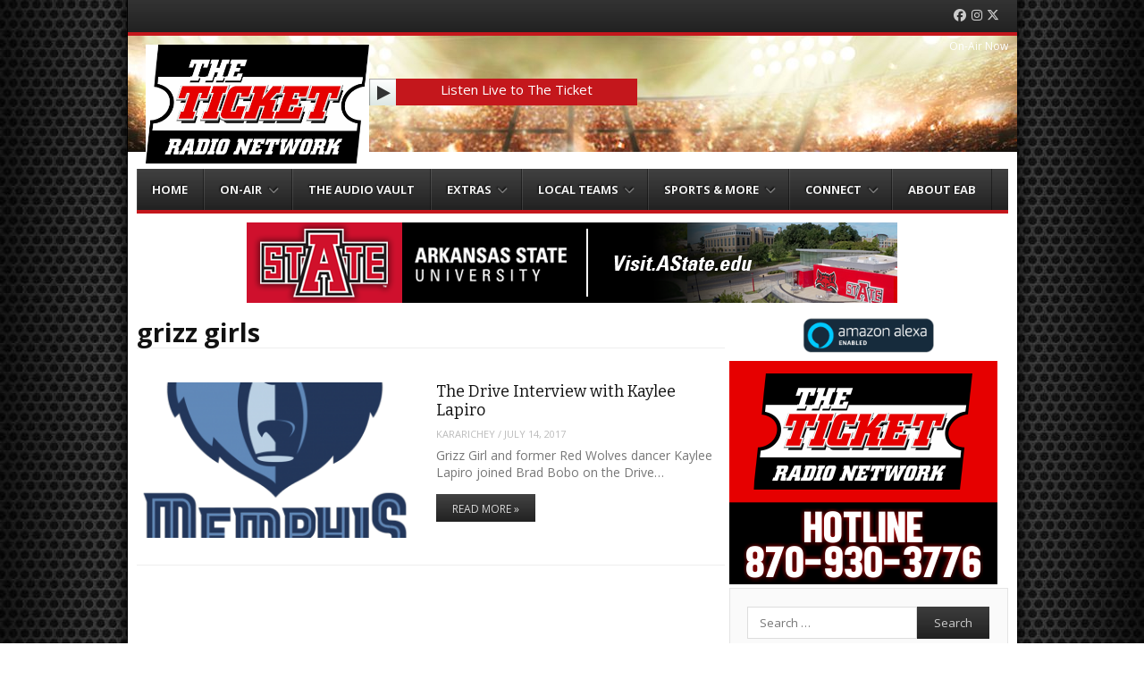

--- FILE ---
content_type: text/html; charset=UTF-8
request_url: https://953theticket.com/tag/grizz-girls/
body_size: 9734
content:
<!DOCTYPE html>
<html lang="en-US">
<head>
<meta charset="UTF-8" />
<meta name="viewport" content="width=device-width" />
<title>grizz girls | 96.9 | 95.3 The Ticket | Sports Talk for the NEA | Jonesboro, AR</title>

<!--[if lt IE 9]>
	<script src="https://953theticket.com/wp-content/themes/vipology_02/js/html5shiv.js" type="text/javascript"></script>
<![endif]-->
		<script type="text/javascript">
			(function(window) {
				window.dm_redirect_to = function(){
					if( "" ){
						window.location.href = "";
					}else{
						window.location.reload();
					}
				};
				var document = window.document;
				var url = 'https://cms.vipology.com/dm-sso-endpoint/1769428574/?dm_action=domainmap-check-login-status&domain=953theticket.com';
				var iframe = document.createElement('iframe');
				(iframe.frameElement || iframe).style.cssText =
						"width: 0; height: 0; border: 0";
				iframe.src = "javascript:false";
				var where = document.getElementsByTagName('script')[0];
				where.parentNode.insertBefore(iframe, where);
				var doc = iframe.contentWindow.document;
				doc.open().write('<body onload="'+
						'var js = document.createElement(\'script\');'+
						'js.src = \''+ url +'\';'+
						'document.body.appendChild(js);">');
				doc.close();

			}(parent.window));
		</script>
		<meta name="generator" content="WordPress 5.5.17" />
<meta name="template" content="Vipology Theme No. 02 1.7.1.02" />
<link rel='dns-prefetch' href='//953theticket.com' />
<link rel='dns-prefetch' href='//s3.amazonaws.com' />
<link rel='dns-prefetch' href='//fonts.googleapis.com' />
<link rel="alternate" type="application/rss+xml" title="96.9 | 95.3 The Ticket | Sports Talk for the NEA | Jonesboro, AR &raquo; Feed" href="https://953theticket.com/feed/" />
<link rel="alternate" type="application/rss+xml" title="96.9 | 95.3 The Ticket | Sports Talk for the NEA | Jonesboro, AR &raquo; Comments Feed" href="https://953theticket.com/comments/feed/" />
<link rel="alternate" type="application/rss+xml" title="96.9 | 95.3 The Ticket | Sports Talk for the NEA | Jonesboro, AR &raquo; grizz girls Tag Feed" href="https://953theticket.com/tag/grizz-girls/feed/" />
<link rel='stylesheet' id='wp-block-library-css'  href='https://953theticket.com/wp-includes/css/dist/block-library/style.min.css?ver=5.5.17' type='text/css' media='all' />
<link rel='stylesheet' id='symple_shortcode_styles-css'  href='https://953theticket.com/wp-content/plugins/symple-shortcodes/shortcodes/css/symple_shortcodes_styles.css?ver=5.5.17' type='text/css' media='all' />
<link rel='stylesheet' id='magnific-popup-au-css'  href='https://953theticket.com/wp-content/plugins/youtube-channel/assets/lib/magnific-popup/magnific-popup.min.css?ver=3.0.11.8' type='text/css' media='all' />
<link rel='stylesheet' id='youtube-channel-css'  href='https://953theticket.com/wp-content/plugins/youtube-channel/assets/css/youtube-channel.css?ver=3.0.11.8' type='text/css' media='all' />
<link rel='stylesheet' id='awesome-weather-css'  href='https://953theticket.com/wp-content/plugins/awesome-weather-pro/awesome-weather.css?ver=5.5.17' type='text/css' media='all' />
<style id='awesome-weather-inline-css' type='text/css'>
.awesome-weather-wrap { font-family: 'Open Sans', sans-serif;  font-weight: 400; font-size: 14px; line-height: 14px; } 
</style>
<link rel='stylesheet' id='opensans-googlefont-css'  href='//fonts.googleapis.com/css?family=Open+Sans%3A400%2C300&#038;ver=5.5.17' type='text/css' media='all' />
<link rel='stylesheet' id='fancybox-css'  href='https://953theticket.com/wp-content/themes/vipology_02/fancybox/jquery.fancybox-1.3.4.css?ver=1.3.4' type='text/css' media='all' />
<link rel='stylesheet' id='normalize-css'  href='https://953theticket.com/wp-content/themes/vipology_02/css/normalize.css?ver=2.1.1' type='text/css' media='all' />
<link rel='stylesheet' id='fearless-css'  href='https://953theticket.com/wp-content/themes/vipology_02-child/style.css?ver=2.0.7' type='text/css' media='all' />
<link rel='stylesheet' id='fearless-responsive-css'  href='https://953theticket.com/wp-content/themes/vipology_02/css/fearless-responsive.css?ver=2.0.7' type='text/css' media='all' />
<link rel='stylesheet' id='font-awesome-css'  href='https://953theticket.com/wp-content/plugins/symple-shortcodes/shortcodes/css/font-awesome.min.css?ver=5.5.17' type='text/css' media='all' />
<script type='text/javascript' src='https://953theticket.com/wp-includes/js/jquery/jquery.js?ver=1.12.4-wp' id='jquery-core-js'></script>
<script type='text/javascript' src='https://s3.amazonaws.com/vipology.content/clients/Mt3bvCDTHaevaya/vipology-feedwidget.js?ver=5.5.17' id='vipology-scripts-js'></script>
<!-- OG: 2.8.6 -->
<meta property="og:type" content="website" /><meta property="og:locale" content="en_US" /><meta property="og:site_name" content="96.9 | 95.3 The Ticket | Sports Talk for the NEA | Jonesboro, AR" /><meta property="og:url" content="https://953theticket.com/tag/grizz-girls/" /><meta property="og:title" content="grizz girls | 96.9 | 95.3 The Ticket | Sports Talk for the NEA | Jonesboro, AR" /><meta property="twitter:partner" content="ogwp" /><!-- /OG -->
<link rel="https://api.w.org/" href="https://953theticket.com/wp-json/" /><link rel="alternate" type="application/json" href="https://953theticket.com/wp-json/wp/v2/tags/388" /><link rel="EditURI" type="application/rsd+xml" title="RSD" href="https://953theticket.com/xmlrpc.php?rsd" />
<link rel="wlwmanifest" type="application/wlwmanifest+xml" href="https://953theticket.com/wp-includes/wlwmanifest.xml" /> 
	<!--Simple Popup Plugin v4.0 / RH Mods-->
	<script language="javascript" type="text/javascript">
	<!--
	var swin=null;
	function popitup(mypage,w,h,pos,myname,infocus){
	    if (w!=parseInt(w)||w<=0) w=$width;
	    if (h!=parseInt(h)||h<=0) h=$height;
	    if (myname==null){myname="swin"};
	    var myleft = 0;
	    var mytop = 0;
	    if (myleft==0 && mytop==0 && pos!="random"){pos="center"};
	    if (pos=="random"){myleft=(screen.width)?Math.floor(Math.random()*(screen.width-w)):100;mytop=(screen.height)?Math.floor(Math.random()*((screen.height-h)-75)):100;}
	    if (pos=="center"){myleft=(screen.width)?(screen.width-w)/2:100;mytop=(screen.height)?(screen.height-h)/2:100;}
	    settings="width=" + w + ",height=" + h + ",top=" + mytop + ",left=" + myleft + ",scrollbars=no,location=no,directories=no,status=no,menubar=no,toolbar=no,resizable=no";swin=window.open(mypage,myname,settings);
	    if (infocus==null || infocus=="front"){swin.focus()};
	    return false;
	}
	// -->
	</script>
	<!--/Simple Popup Plugin-->
	<script type="text/javascript">if ( window._agmMaps === undefined ) { _agmMaps = []; }</script><link rel="shortcut icon" type="image/x-icon" href="https://knea-am.cms.vipology.com/wp-content/uploads/sites/151/The-Ticket-Radio-Network-Logo-2022-012822.jpg" />
<link rel="stylesheet" href="//fonts.googleapis.com/css?family=Bitter:400|Open+Sans:400,400italic,700" />
<style>


#container{

	background: url(https://s3.amazonaws.com/about.vipology.com/images/90_transparent_white.png);
	position: relative;
	-moz-border-radius: 0 0 5px 5px;
	-webkit-border-radius: 0 0 5px 5px;
	border-radius: 0 0 5px 5px;
	-moz-box-shadow: 0 0 10px rgba(0, 0, 0, .2);
	-webkit-box-shadow: 0 0 10px rgba(0, 0, 0, .2);
	box-shadow: 0 0 10px rgba(0, 0, 0, .2);

}



body{
	background-image: url(http://knea-am.cms.vipology.com/wp-content/uploads/sites/151/sports-bg.jpg);
	background-repeat: no-repeat;
	background-position: top center;
	background-attachment: fixed;
}

/* Responsive Structure  ------------------------------- */
@media only screen
and ( max-width: 960px ) {

body {
	background-image: none;
}
}
/* Responsive Structure  ------------------------------- */

.button:hover,
.flexslider .category-label,
.layout-module .widget-title > span,
.pagination a:hover,
.pagination .current,
#primary-navigation .menu li.current-menu-item,
#primary-navigation .menu li.current-menu-ancestor,
#primary-navigation .menu li.current_page_item,
#primary-navigation .menu > li:hover,
#primary-navigation .menu > li.sfHover,
#primary-navigation .menu ul a:hover,
#primary-navigation .menu ul li.current-menu-item a,
.review-box .heading,
#searchform #searchsubmit:hover,
#secondary .widget_fearless_tabs .headings a:hover,
#secondary .widget_fearless_tabs .headings a.active,
section.top-reviews .review-column-1 h2,
.sidebar-primary .widget-title,
.wpcf7-submit:hover
{ background-color: #c4171c; }
.fearless-star-rating-over {
color: #c4171c; }
#topbar,
.widget_archive ul li:hover,
.widget_categories ul li:hover,
#primary-navigation,
#primary-navigation .menu > li > ul,
.featured-slider.flexslider .category-label-wrapper,
.layout-module .widget-title {
border-color: #c4171c; }
a { color: #c4171c; }
a:hover, a:focus, a:active { color: #c4171c; }
#topbar { background-color: #222222; }
#primary-navigation,
#primary-navigation .menu ul,
#primary-navigation select.tinynav { background-color: #222222; }
#footer { background-color: #222222; }
html { font-size: 62.5%; }
body, #menubar-search-query, .review-box .heading, .review-box .short-summary { font-family: "Open Sans"; }

.entry-content h1,
.entry-content h2,
.entry-content h3,
.entry-content h4,
.entry-content h5,
.entry-content h6,
.entry-title { font-family: "Bitter"; font-weight: 400; }
body, button, input, select, textarea, entry-summary { color: #000000; }
#header-widget-area .widget-title { color: #ffffff; }
.dj-desc { color: #ffffff; }

.listenLiveWrapper .listenButton {

	background: -moz-linear-gradient(#c4171c, #c4171c);		/* FF 3.6+ */
	background: -ms-linear-gradient(#c4171c, #c4171c); 		/* IE10 */
	background: -webkit-gradient(linear, left top, left bottom, color-stop(0%, #c4171c), color-stop(100%, #c4171c)); 		/* Safari 4+, Chrome 2+ */
	background: -webkit-linear-gradient(#c4171c, #c4171c); 	/* Safari 5.1+, Chrome 10+ */
	background: -o-linear-gradient(#c4171c, #c4171c); 		/* Opera 11.10 */
	filter: progid:DXImageTransform.Microsoft.gradient(startColorstr='#c4171c', endColorstr='#c4171c'); 			/* IE6 &amp; IE7 */
	-ms-filter: "progid:DXImageTransform.Microsoft.gradient(startColorstr='#c4171c', endColorstr='#c4171c')"; 		/* IE8+ */
	background: linear-gradient(#c4171c, #c4171c); 										/* the standard */
	height: 30px;

} 
</style>
<script>
jQuery(document).ready(function($){
	$('#primary-navigation > ul, #secondary-navigation > ul').tinyNav({
		active: 'current-menu-item',
		header: 'Menu'
	});
});
</script>
					<!-- Google Analytics tracking code output by Beehive Analytics Pro -->
						<script async src="https://www.googletagmanager.com/gtag/js?id=G-6M4PRWRRGM&l=beehiveDataLayer"></script>
		<script>
						window.beehiveDataLayer = window.beehiveDataLayer || [];
			function beehive_ga() {beehiveDataLayer.push(arguments);}
			beehive_ga('js', new Date())
						beehive_ga('config', 'G-6M4PRWRRGM', {
				'anonymize_ip': false,
				'allow_google_signals': true,
			})
					</script>
		<!-- SEO meta tags powered by SmartCrawl https://wpmudev.com/project/smartcrawl-wordpress-seo/ -->
<link rel="canonical" href="https://953theticket.com/tag/grizz-girls/" />
<script type="application/ld+json">{"@context":"https:\/\/schema.org","@graph":[{"@type":"Organization","@id":"https:\/\/953theticket.com\/#schema-publishing-organization","url":"https:\/\/953theticket.com","name":"96.9 | 95.3 The Ticket | Sports Talk for the NEA | Jonesboro, AR"},{"@type":"WebSite","@id":"https:\/\/953theticket.com\/#schema-website","url":"https:\/\/953theticket.com","name":"96.9 | 95.3 The Ticket | Sports Talk for the NEA | Jonesboro, AR","encoding":"UTF-8","potentialAction":{"@type":"SearchAction","target":"https:\/\/953theticket.com\/search\/{search_term_string}\/","query-input":"required name=search_term_string"}},{"@type":"CollectionPage","@id":"https:\/\/953theticket.com\/tag\/grizz-girls\/#schema-webpage","isPartOf":{"@id":"https:\/\/953theticket.com\/#schema-website"},"publisher":{"@id":"https:\/\/953theticket.com\/#schema-publishing-organization"},"url":"https:\/\/953theticket.com\/tag\/grizz-girls\/","mainEntity":{"@type":"ItemList","itemListElement":[{"@type":"ListItem","position":"1","url":"https:\/\/953theticket.com\/the-drive-interview-with-kaylee-lapiro\/"}]}},{"@type":"BreadcrumbList","@id":"https:\/\/953theticket.com\/tag\/grizz-girls?tag=grizz-girls\/#breadcrumb","itemListElement":[{"@type":"ListItem","position":1,"name":"Home","item":"https:\/\/953theticket.com"},{"@type":"ListItem","position":2,"name":"Archive for grizz girls"}]}]}</script>
<!-- /SEO -->

<!-- #Google DFP Header Code -->
	
<script async src="//pagead2.googlesyndication.com/pagead/js/adsbygoogle.js"></script>
<script>
     (adsbygoogle = window.adsbygoogle || []).push({
          google_ad_client: "ca-pub-5120924213585655",
          enable_page_level_ads: true
     });
</script>
	
<script type='text/javascript'>
var googletag = googletag || {};
googletag.cmd = googletag.cmd || [];
(function() {
var gads = document.createElement('script');
gads.async = true;
gads.type = 'text/javascript';
var useSSL = 'https:' == document.location.protocol;
gads.src = (useSSL ? 'https:' : 'http:') + 
'//www.googletagservices.com/tag/js/gpt.js';
var node = document.getElementsByTagName('script')[0];
node.parentNode.insertBefore(gads, node);
})();
</script>
<!-- #Google DFP Header Code -->

<!-- TURNING AI OFF <script type="text/javascript" src="https://ai.vipology.com/js/vipologyai-survey.js"></script> -->
<!-- TURNING BROADSTREET OFF <script type="text/javascript" src="https://cdn.broadstreetads.com/init-2.min.js"></script> -->
	
	<!-- REMOVED BY TAP 10-3-25: <script src="https://kit.fontawesome.com/75a9a1df1c.js" crossorigin="anonymous"></script> -->
	<link rel="stylesheet" href="https://cdnjs.cloudflare.com/ajax/libs/font-awesome/6.5.0/css/all.min.css" integrity="sha512-Avb2QiuDEEvB4bZJYdft2mNjVShBftLdPG8FJ0V7irTLQ8Uo0qcPxh4Plq7G5tGm0rU+1SPhVotteLpBERwTkw==" crossorigin="anonymous" referrerpolicy="no-referrer" />


</head>
<body class="wordpress ltr en_US child-theme multisite blog-151 y2026 m01 d26 h05 monday logged-out archive taxonomy taxonomy-post_tag taxonomy-post_tag-grizz-girls symple-shortcodes  symple-shortcodes-responsive chrome topbar-enabled logo-image-enabled layout-2c-l">


<script>
  (function(i,s,o,g,r,a,m){i['GoogleAnalyticsObject']=r;i[r]=i[r]||function(){
  (i[r].q=i[r].q||[]).push(arguments)},i[r].l=1*new Date();a=s.createElement(o),
  m=s.getElementsByTagName(o)[0];a.async=1;a.src=g;m.parentNode.insertBefore(a,m)
  })(window,document,'script','https://www.google-analytics.com/analytics.js','ga');

  ga('create', 'UA-48976410-1', 'auto');
  ga('send', 'pageview');

</script>

<div id="fb-root"></div>
<script>(function(d, s, id) {
  var js, fjs = d.getElementsByTagName(s)[0];
  if (d.getElementById(id)) return;
  js = d.createElement(s); js.id = id;
  js.src = "//connect.facebook.net/en_US/all.js#xfbml=1";
  fjs.parentNode.insertBefore(js, fjs);
}(document, 'script', 'facebook-jssdk'));</script>

<div id="container" class="hfeed">

					<div class="mobile-listen"><section id="text-8" class="widget widget_text">			<div class="textwidget"><div class="listenLiveWrapper">
<div class="playButton">
<a href='https://live.mystreamplayer.com/kneaam?skin=page ' onclick='return popitup(this.href, 860, 650);' class='simple_popup_link '>&nbsp;</a>
</div>
<div class="listenButton">
<span class="callToAction"><a href='https://live.mystreamplayer.com/kneaam?skin=page ' onclick='return popitup(this.href, 860, 650);' class='simple_popup_link '>Listen Live to 95.3 The Ticket</a></span>
</a>
</div>
</div></div>
		</section></div>
		

	<div id="topbar"><div class="topbar-right social_icons"><ul class="social-icons"><li><a href="https://www.facebook.com/TheTicketRadio" title="Facebook"><i class="fa-brands fa-facebook" aria-hidden="true"></i><span class="screen-reader-text">Facebook</span></a></li><li><a href="instagram.com/theticketradionetwork" title="Instagram"><i class="fa-brands fa-instagram" aria-hidden="true"></i><span class="screen-reader-text">Instagram</span></a></li><li><a href="https://twitter.com/TheTicketRadio" title="Twitter"><i class="fa-brands fa-x-twitter" aria-hidden="true"></i><span class="screen-reader-text">Twitter</span></a></li></ul></div></div><!-- #topbar -->
	<header id="header" role="banner">

		<div id="header-background-image-wrapper"><img src="http://knea-am.cms.vipology.com/wp-content/uploads/sites/151/995x130-sportstalk.jpg" id="header-background-image" alt="Header image" width="" height="" /></div>		
<!-- No Mobile Banner -->
				

		<div id="branding">
			<a href="https://953theticket.com/" rel="home"><img src="http://knea-am.cms.vipology.com/wp-content/uploads/sites/151/The-Ticket-Radio-Network-Logo-2022-012822.jpg" alt="Logo" width="" height="" /></a>
		</div><!-- #branding -->

					<aside id="header-widget-area2" class="widget-area2"><section id="text-4" class="widget widget_text">			<div class="textwidget"><div class="listenLiveWrapper">
<div class="playButton">
<a href='https://live.mystreamplayer.com/kneaam?skin=page' onclick='return popitup(this.href, 860, 650);' class='simple_popup_link '>&nbsp;</a>
</div>
<div class="listenButton">
<span class="callToAction"><a href='https://live.mystreamplayer.com/kneaam?skin=page ' onclick='return popitup(this.href, 860, 650);' class='simple_popup_link '>Listen Live to The Ticket</a></span>
</a>
</div>
</div></div>
		</section></aside>
		
					<aside id="header-widget-area" class="widget-area"><section id="dj_rotator_widget-2" class="widget widget_dj_rotator_widget"><h1 class="widget-title"><span>On-Air Now</span></h1></section></aside>
		
<div id="vip-apps">


<!-- Amazon Alexa Skills Store --><a href=""><img alt="Amazon Alexa Enabled" src="/wp-content/uploads/avs-branding-reverse.png" style="height:30px;" /></a>	
</div>		
			
		
<nav id="primary-navigation" class="menubar-search-disabled role="navigation">
	<h3 class="screen-reader-text">Menu</h3>
	<div class="screen-reader-text skip-link"><a href="#content" title="Skip to content">Skip to content</a></div>

	<ul id="menu-main" class="menu sf-menu"><li id="menu-item-8" class="menu-item menu-item-type-custom menu-item-object-custom menu-item-8"><a href="/">Home</a></li>
<li id="menu-item-34" class="menu-item menu-item-type-custom menu-item-object-custom menu-item-has-children menu-item-34"><a href="#">On-Air</a>
<ul class="sub-menu">
	<li id="menu-item-182" class="menu-item menu-item-type-post_type menu-item-object-page menu-item-182"><a href="https://953theticket.com/the-front-row-with-budro/">The Front Row with Budro</a></li>
	<li id="menu-item-268" class="menu-item menu-item-type-post_type menu-item-object-page menu-item-268"><a href="https://953theticket.com/the-workday-red-zone-with-kara-richey/">The Workday Red Zone with Kara Richey</a></li>
	<li id="menu-item-179" class="menu-item menu-item-type-post_type menu-item-object-page menu-item-179"><a href="https://953theticket.com/the-drive/">The Drive with Cade Carlton</a></li>
</ul>
</li>
<li id="menu-item-199" class="menu-item menu-item-type-post_type menu-item-object-page menu-item-199"><a href="https://953theticket.com/listen-to-past-shows/">The Audio Vault</a></li>
<li id="menu-item-9754" class="menu-item menu-item-type-post_type menu-item-object-page menu-item-has-children menu-item-9754"><a href="https://953theticket.com/extras/">Extras</a>
<ul class="sub-menu">
	<li id="menu-item-9755" class="menu-item menu-item-type-post_type menu-item-object-page menu-item-9755"><a href="https://953theticket.com/live-with-the-red-wolves/">Live with the Red Wolves</a></li>
	<li id="menu-item-9756" class="menu-item menu-item-type-post_type menu-item-object-page menu-item-9756"><a href="https://953theticket.com/second-to-none-the-a-state-podcast/">Second to None: The A-State Podcast</a></li>
	<li id="menu-item-9775" class="menu-item menu-item-type-taxonomy menu-item-object-category menu-item-9775"><a href="https://953theticket.com/category/kara-richeys-redzone/">Kara Richey&#8217;s Redzone</a></li>
</ul>
</li>
<li id="menu-item-210" class="menu-item menu-item-type-custom menu-item-object-custom menu-item-has-children menu-item-210"><a href="#">Local Teams</a>
<ul class="sub-menu">
	<li id="menu-item-223" class="menu-item menu-item-type-post_type menu-item-object-page menu-item-223"><a href="https://953theticket.com/st-louis-cardinals-2/">St Louis Cardinals</a></li>
	<li id="menu-item-222" class="menu-item menu-item-type-post_type menu-item-object-page menu-item-222"><a href="https://953theticket.com/memphis-grizzlies/">Memphis Grizzlies</a></li>
	<li id="menu-item-229" class="menu-item menu-item-type-post_type menu-item-object-page menu-item-229"><a href="https://953theticket.com/dallas-cowboys/">Dallas Cowboys</a></li>
</ul>
</li>
<li id="menu-item-35" class="menu-item menu-item-type-custom menu-item-object-custom menu-item-has-children menu-item-35"><a href="#">Sports &amp; More</a>
<ul class="sub-menu">
	<li id="menu-item-1235" class="menu-item menu-item-type-post_type menu-item-object-page menu-item-1235"><a href="https://953theticket.com/vip-sports-report/">Sports Report</a></li>
	<li id="menu-item-40" class="menu-item menu-item-type-post_type menu-item-object-page menu-item-40"><a href="https://953theticket.com/local-news/">Local News</a></li>
	<li id="menu-item-49" class="menu-item menu-item-type-post_type menu-item-object-page menu-item-49"><a href="https://953theticket.com/state-news/">State News</a></li>
	<li id="menu-item-46" class="menu-item menu-item-type-post_type menu-item-object-page menu-item-46"><a href="https://953theticket.com/national-news/">National News</a></li>
	<li id="menu-item-157" class="menu-item menu-item-type-post_type menu-item-object-page menu-item-157"><a href="https://953theticket.com/personal-finance-news/">Personal Finance News</a></li>
	<li id="menu-item-156" class="menu-item menu-item-type-post_type menu-item-object-page menu-item-156"><a href="https://953theticket.com/health-news/">Health News</a></li>
	<li id="menu-item-1236" class="menu-item menu-item-type-post_type menu-item-object-page menu-item-1236"><a href="https://953theticket.com/vip-hollywood-report/">Hollywood Report</a></li>
</ul>
</li>
<li id="menu-item-58" class="menu-item menu-item-type-custom menu-item-object-custom menu-item-has-children menu-item-58"><a href="#">Connect</a>
<ul class="sub-menu">
	<li id="menu-item-10119" class="menu-item menu-item-type-post_type menu-item-object-page menu-item-10119"><a href="https://953theticket.com/advertise/">Advertise</a></li>
	<li id="menu-item-112" class="menu-item menu-item-type-post_type menu-item-object-page menu-item-112"><a href="https://953theticket.com/contact/">Contact</a></li>
	<li id="menu-item-3197" class="menu-item menu-item-type-post_type menu-item-object-page menu-item-3197"><a href="https://953theticket.com/careers/">Careers</a></li>
	<li id="menu-item-10120" class="menu-item menu-item-type-post_type menu-item-object-page menu-item-10120"><a href="https://953theticket.com/internships-2/">Internships</a></li>
</ul>
</li>
<li id="menu-item-9956" class="menu-item menu-item-type-post_type menu-item-object-page menu-item-9956"><a href="https://953theticket.com/about-eab/">About EAB</a></li>
</ul>
<!--///  National VIP  ///-->
<!-- OFF <ul id="menu-main" class="menu sf-menu">
<li class="menu-item"><a href="http://www.vipology.com/main" target="_blank">Win Prizes </a></li>
</ul> -->
<!--///  National VIP  ///-->

	
</nav><!-- #primary-navigation -->

		        
        
				
		





<!--/// AD CODE ADDED BY THEME OPTIONS ///-->
<div id="leader-board"><a href="https://www.astate.edu/" target="_blank"><img src="http://knea-am.cms.vipology.com/wp-content/uploads/sites/151/ArkansasStateUniversity2020_1594154416_728x90_July2020.png" /></a>
</div><!--/// AD CODE ADDED BY THEME OPTIONS ///-->
		

		
	</header><!-- #header -->

	<div id="main">

		
	<div id="primary">
		<div id="content" class="hfeed" role="main">

			
<div class="loop-meta">

	
		<h1 class="loop-title">grizz girls</h1>

		<div class="loop-description">
					</div><!-- .loop-description -->

	
</div><!-- .loop-meta -->

			
	
		
		<article id="post-1504" class="hentry post publish post-1 odd author-kararichey format-audio category-the-drive-on-knea post_tag-brad-bobo post_tag-grizz-girls post_tag-kaylee-lapiro post_tag-memphis-grizzlies post_tag-the-drive-on-knea layout-1col-half">

	
		
		<div class="post-thumbnail-wrap"><a href="https://953theticket.com/the-drive-interview-with-kaylee-lapiro/"><img width="320" height="180" src="https://953theticket.com/wp-content/uploads/sites/151/Memphis_Grizzlies.svg_-320x180.png" class="attachment-thumb-320 featured-image wp-post-image" alt="" loading="lazy" srcset="https://953theticket.com/wp-content/uploads/sites/151/Memphis_Grizzlies.svg_-320x180.png 320w, https://953theticket.com/wp-content/uploads/sites/151/Memphis_Grizzlies.svg_-640x360.png 640w" sizes="(max-width: 320px) 100vw, 320px" /></a></div><!-- .post-thumbnail-wrap -->
		<header class="entry-header">
			<h2 class="entry-title"><a href="https://953theticket.com/the-drive-interview-with-kaylee-lapiro/">The Drive Interview with Kaylee Lapiro</a></h2>			<div class="entry-byline"><span class="author vcard"><a class="url fn n" rel="author" href="https://953theticket.com/author/kararichey/" title="kararichey">kararichey</a></span> / <time class="published" datetime="2017-07-14T16:28:24-05:00" title="Friday, July 14th, 2017, 4:28 pm">July 14, 2017</time></div>		</header><!-- .entry-header -->

					<div class="entry-summary">
				Grizz Girl and former Red Wolves dancer Kaylee Lapiro joined Brad Bobo on the Drive&hellip;							</div><!-- .entry-summary -->
		
					<p class="more-link-wrapper"><a href="https://953theticket.com/the-drive-interview-with-kaylee-lapiro/" class="read-more button">Read More &raquo;</a></p>
		
	
</article><!-- .hentry -->

				
		
	

				<i class="clear"></i>
	
		</div><!-- #content -->
	</div><!-- #primary -->


	<aside id="secondary" class="widget-area sidebar-primary" role="complementary">

<!-- VIP Ad Section -->


<!--AD CODE HERE -->


<!-- End VIP Ad -->

<!-- APP Buttons -->
<div class="vip-app-buttons" align="center" style="padding-bottom:5px;">


<!-- Amazon Alexa Skills Store --><a href="https://www.amazon.com/Vipology-KNEA-95-3-The-Ticket/dp/B07G2GCKC2/ref=sr_1_1?crid=WFETZTWEJFI5&amp;keywords=95.3+the+ticket&amp;qid=1655155446&amp;sprefix=95.3+the+ticket%2Caps%2C88&amp;sr=8-1" target="_blank"><img alt="Amazon Alexa Enabled" src="/wp-content/uploads/avs-branding-reverse.png" style="height:40px;" /></a>	
</div>
<!-- End APP Buttons -->		

<!--/// AD CODE ADDED BY THEME OPTIONS ///-->
<div id=\"upper-medrec\"><a href="tel:+18709303776" target="_blank"><img src="http://knea-am.cms.vipology.com/wp-content/uploads/sites/151/ticket-hotline-300-x-250-1.png" /></a>

</div><!--/// AD CODE ADDED BY THEME OPTIONS ///-->



		<section id="search-2" class="widget widget_search"><form method="get" id="searchform" class="searchform" action="https://953theticket.com/" role="search">
	<label for="s" class="screen-reader-text">Search</label>
	<input type="search" class="field" name="s" value="" id="s" placeholder="Search &hellip;" />
	<input type="submit" class="submit" id="searchsubmit" value="Search" />
</form></section><section id="text-7" class="widget widget_text"><h1 class="widget-title"><span>Listen Live!</span></h1>			<div class="textwidget"><a href="https://live.mystreamplayer.com/kneaam?skin=page"><img src="https://953theticket.com/wp-content/uploads/sites/151/Listen-live-6-6-171.jpg"></a> 
</div>
		</section><section id="fearless_facebook_likebox-2" class="widget widget_fearless_facebook_likebox"><h1 class="widget-title"><span>The Ticket Radio Network on Facebook</span></h1><div class="fb-like-box" data-href="http://www.facebook.com/TheTicketRadio" data-width="300" data-show-faces="true" data-stream="true" data-show-border="false" data-header="false"></div></section><section id="awesomeweatherwidget-2" class="widget widget_awesomeweatherwidget"><!-- AWESOME WEATHER ERROR: City Not Found --></section><section id="fearless_social_icons-2" class="widget widget_fearless_social_icons"><ul class="social-icons"><li><a href="https://www.facebook.com/TheTicketRadio" class="background-color-facebook" title="Facebook"><i class="fa-brands fa-facebook" aria-hidden="true"></i><span class="screen-reader-text">Facebook</span></a></li><li><a href="instagram.com/theticketradionetwork" class="background-color-instagram" title="Instagram"><i class="fa-brands fa-instagram" aria-hidden="true"></i><span class="screen-reader-text">Instagram</span></a></li><li><a href="https://twitter.com/TheTicketRadio" class="background-color-x-twitter" title="Twitter"><i class="fa-brands fa-x-twitter" aria-hidden="true"></i><span class="screen-reader-text">Twitter</span></a></li></ul></section>
<!--/// AD CODE ADDED BY THEME OPTIONS ///-->
<div id=\"lower-medrec\"><a href="https://cleanwayrestoration.com/" target="_blank"><img src="http://knea-am.cms.vipology.com/wp-content/uploads/sites/151/Cleanway-300-X-250-092424.png" alt="My Image" height="251" width="301">
</div><!--/// AD CODE ADDED BY THEME OPTIONS ///-->


	</aside><!-- #secondary .widget-area -->

	</div><!-- #main -->

	
	<footer id="footer" class="footer-widgets-disabled" role="contentinfo">

		
					<!-- <p class="footer-copyright footer-left"></p> -->

<p class="footer-copyright footer-left">&#169;2026 KNEA-AM | Made with ♥ by <a href="https://www.vipology.com/" target="_blank" rel="noopener">Vipology</a></p> 

		
		<nav id="footer-navigation" class="footer-right" role="navigation">
	<h1 class="screen-reader-text">Menu</h1>
	<ul id="menu-footer" class="menu"><li id="menu-item-114" class="menu-item menu-item-type-custom menu-item-object-custom menu-item-114"><a target="_blank" rel="noopener noreferrer" href="/wp-content/uploads/sites/146/EAB-Jonesboro-EEO.pdf">EEO</a></li>
<li id="menu-item-10118" class="menu-item menu-item-type-post_type menu-item-object-page menu-item-10118"><a href="https://953theticket.com/eeo-public-file-report/">EEO Public File Report</a></li>
<li id="menu-item-2931" class="menu-item menu-item-type-post_type menu-item-object-page menu-item-2931"><a href="https://publicfiles.fcc.gov/am-profile/knea">FCC Public File</a></li>
<li id="menu-item-113" class="menu-item menu-item-type-post_type menu-item-object-page menu-item-113"><a href="https://953theticket.com/privacy-policy/">Privacy Policy</a></li>
<li id="menu-item-151" class="menu-item menu-item-type-custom menu-item-object-custom menu-item-151"><a href="/wp-content/uploads/sites/151/TERMS-OF-USE-KNEA-AM-970-95.3-FM.pdf">Terms of Use</a></li>
<li id="menu-item-115" class="menu-item menu-item-type-custom menu-item-object-custom menu-item-115"><a target="_blank" rel="noopener noreferrer">East Arkansas Broadcasters</a></li>
</ul></nav><!-- #site-navigation -->
	</footer><!-- #colophon -->

</div><!-- #container -->




			<script type="text/javascript">
				var _paq = _paq || [];
				_paq.push(["setDocumentTitle", "151/" + document.title]);
	_paq.push(["setCookieDomain", "*.cms.vipology.com"]);
	_paq.push(["setDomains", "*.cms.vipology.com"]);
				_paq.push(['trackPageView']);
								(function () {
					var u = "https://analytics3.wpmudev.com/";
					_paq.push(['setTrackerUrl', u + 'track/']);
					_paq.push(['setSiteId', '19037']);
					var d   = document, g = d.createElement('script'), s = d.getElementsByTagName('script')[0];
					g.type  = 'text/javascript';
					g.async = true;
					g.defer = true;
					g.src   = 'https://analytics.wpmucdn.com/matomo.js';
					s.parentNode.insertBefore(g, s);
				})();
			</script>
			<!-- YouTube Channel 3 --><script type="text/javascript">function ytc_init_MPAU() {jQuery('.ytc-lightbox').magnificPopupAU({disableOn:320,type:'iframe',mainClass:'ytc-mfp-lightbox',removalDelay:160,preloader:false,fixedContentPos:false});}jQuery(window).on('load',function(){ytc_init_MPAU();});jQuery(document).ajaxComplete(function(){ytc_init_MPAU();});</script><div style="width:100%;text-align:center; font-size:11px; clear:both"><a target="_blank" title="Insert HTML Snippet Wordpress Plugin" href="http://xyzscripts.com/wordpress-plugins/insert-html-snippet/">HTML Snippets</a> Powered By : <a target="_blank" title="PHP Scripts & Wordpress Plugins" href="http://www.xyzscripts.com" >XYZScripts.com</a></div><script>
	jQuery(document).ready(function($){
		$.backstretch(
			"http://knea-am.cms.vipology.com/wp-content/uploads/sites/151/sports-bg.jpg",
			{ fade: 350 }
		);
	});
</script>
<script type='text/javascript' src='https://953theticket.com/wp-content/plugins/youtube-channel/assets/lib/magnific-popup/jquery.magnific-popup.min.js?ver=3.0.11.8' id='magnific-popup-au-js'></script>
<script type='text/javascript' src='https://953theticket.com/wp-content/plugins/awesome-weather-pro/js/awesome-weather-widget-frontend.js?ver=1.1' id='awesome_weather_pro-js'></script>
<script type='text/javascript' src='https://953theticket.com/wp-content/plugins/awesome-weather-pro/js/js-cookie.js?ver=1.1' id='js-cookie-js'></script>
<script type='text/javascript' src='https://953theticket.com/wp-content/themes/vipology_02/js/jquery.backstretch.min.js?ver=2.0.3' id='backstretch-js'></script>
<script type='text/javascript' src='https://953theticket.com/wp-content/themes/vipology_02/fancybox/jquery.fancybox-1.3.4.pack.js?ver=1.3.4' id='fancybox-js'></script>
<script type='text/javascript' src='https://953theticket.com/wp-content/themes/vipology_02/js/jquery.fitvids.min.js?ver=5.5.17' id='fitvids-js'></script>
<script type='text/javascript' id='fearless-js-extra'>
/* <![CDATA[ */
var fearless_localized_strings = {"ticker_title":"Breaking News"};
/* ]]> */
</script>
<script type='text/javascript' src='https://953theticket.com/wp-content/themes/vipology_02/js/fearless.js?ver=2.0.7' id='fearless-js'></script>
<script type='text/javascript' src='https://953theticket.com/wp-content/plugins/symple-shortcodes/shortcodes/js/flexslider.js?ver=2.2.0' id='flexslider-js'></script>
<script type='text/javascript' src='https://953theticket.com/wp-content/themes/vipology_02/js/jquery.hoverIntent.min.js?ver=r7' id='hoverIntent-js'></script>
<script type='text/javascript' src='https://953theticket.com/wp-content/themes/vipology_02/js/jquery.superfish.min.js?ver=1.6.9' id='superfish-js'></script>
<script type='text/javascript' src='https://953theticket.com/wp-content/themes/vipology_02/js/jquery.ticker.js?ver=2.0.7' id='ticker-js'></script>
<script type='text/javascript' src='https://953theticket.com/wp-content/themes/vipology_02/js/jquery.tinynav.min.js?ver=1.1' id='tinynav-js'></script>
<script type='text/javascript' src='https://953theticket.com/wp-includes/js/wp-embed.min.js?ver=5.5.17' id='wp-embed-js'></script>

<!--/// AD CODE ADDED BY THEME OPTIONS ///-->
<div id="leader-board-footer"><a href="https://www.astate.edu/" target="_blank"><img src="http://knea-am.cms.vipology.com/wp-content/uploads/sites/151/ArkansasStateUniversity2020_1594154416_728x90_July2020.png" /></a>
</div><!--/// AD CODE ADDED BY THEME OPTIONS ///-->


<!-- cms-app-01 172.31.39.183 -->

<!-- No Mobile Banner -->


<script defer src="https://static.cloudflareinsights.com/beacon.min.js/vcd15cbe7772f49c399c6a5babf22c1241717689176015" integrity="sha512-ZpsOmlRQV6y907TI0dKBHq9Md29nnaEIPlkf84rnaERnq6zvWvPUqr2ft8M1aS28oN72PdrCzSjY4U6VaAw1EQ==" data-cf-beacon='{"version":"2024.11.0","token":"4e858548fdab4e30a1ea8fae4d9eb004","r":1,"server_timing":{"name":{"cfCacheStatus":true,"cfEdge":true,"cfExtPri":true,"cfL4":true,"cfOrigin":true,"cfSpeedBrain":true},"location_startswith":null}}' crossorigin="anonymous"></script>
</body>
</html>


--- FILE ---
content_type: text/html; charset=utf-8
request_url: https://www.google.com/recaptcha/api2/aframe
body_size: 267
content:
<!DOCTYPE HTML><html><head><meta http-equiv="content-type" content="text/html; charset=UTF-8"></head><body><script nonce="6U8zDfmCExq7gDo2Niu5Dw">/** Anti-fraud and anti-abuse applications only. See google.com/recaptcha */ try{var clients={'sodar':'https://pagead2.googlesyndication.com/pagead/sodar?'};window.addEventListener("message",function(a){try{if(a.source===window.parent){var b=JSON.parse(a.data);var c=clients[b['id']];if(c){var d=document.createElement('img');d.src=c+b['params']+'&rc='+(localStorage.getItem("rc::a")?sessionStorage.getItem("rc::b"):"");window.document.body.appendChild(d);sessionStorage.setItem("rc::e",parseInt(sessionStorage.getItem("rc::e")||0)+1);localStorage.setItem("rc::h",'1769428578898');}}}catch(b){}});window.parent.postMessage("_grecaptcha_ready", "*");}catch(b){}</script></body></html>